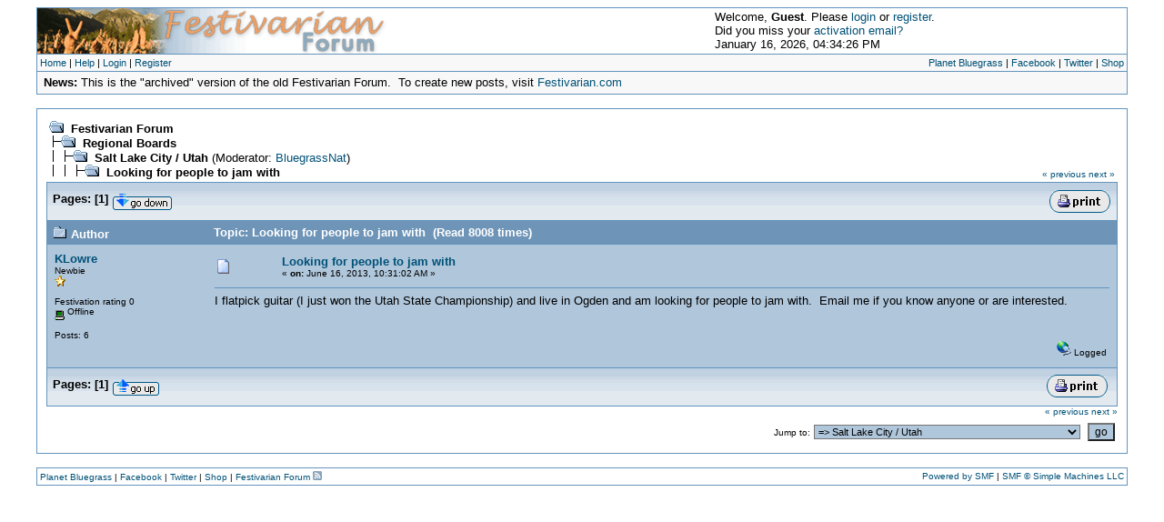

--- FILE ---
content_type: text/html; charset=ISO-8859-1
request_url: https://old.festivarian.com/index.php?topic=18799.msg97632
body_size: 4961
content:
<!DOCTYPE html PUBLIC "-//W3C//DTD XHTML 1.0 Transitional//EN" "http://www.w3.org/TR/xhtml1/DTD/xhtml1-transitional.dtd">
<html xmlns="http://www.w3.org/1999/xhtml" lang="en-US"><head>
	<meta http-equiv="Content-Type" content="text/html; charset=ISO-8859-1" />
	<meta name="robots" content="index,follow" />
        <meta name="keywords" content="Telluride Bluegrass RockyGrass Folks Festival RockyGrass Academy Song School 
              Lyons, Colorado, Boulder, Denver,
              banjo, mandolin, guitar, Dobro, resophonnic, fiddle, bass, flatpicking, 
              bill monroe, ricky skaggs, del mccoury, tony rice, doc watson, del mccoury, david grisman, hot rize, 
              sam bush, alison krauss, emmylou harris, bonnie raitt, barenaked ladies, YMSB, john hartford, 
              peter rowan, darrell scott, jerry douglas, bela fleck, chris thile, tim obrien, leftover salmon,
              jam, campground, pickers, Town Park" />
        <meta name="description" content="Festivarian Forum : Looking for people to jam with : Community forum for discussion of Planet Bluegrass festivals 
            and the wider Festivarian community." />
	<script language="JavaScript" type="text/javascript" src="https://old.festivarian.com/Themes/default/script.js?fin11"></script>
	<script language="JavaScript" type="text/javascript"><!-- // --><![CDATA[
		var smf_theme_url = "https://old.festivarian.com/Themes/classic";
		var smf_images_url = "https://old.festivarian.com/Themes/classic/images";
		var smf_scripturl = "https://old.festivarian.com/index.php?PHPSESSID=djk7sjcd3smffh1a14fbmbkhd2&amp;";
		var smf_iso_case_folding = false;
		var smf_charset = "ISO-8859-1";
	// ]]></script>
	<title>Looking for people to jam with</title>
	<link rel="shortcut icon" href="favicon.ico" type="image/x-icon" />
	<link rel="stylesheet" type="text/css" href="https://old.festivarian.com/Themes/classic/style.css?fin11" />
	<link rel="stylesheet" type="text/css" href="https://old.festivarian.com/Themes/default/print.css?fin11" media="print" />
	<link rel="help" href="https://old.festivarian.com/index.php?PHPSESSID=djk7sjcd3smffh1a14fbmbkhd2&amp;action=help" target="_blank" />
	<link rel="search" href="https://old.festivarian.com/index.php?PHPSESSID=djk7sjcd3smffh1a14fbmbkhd2&amp;action=search" />
	<link rel="contents" href="https://old.festivarian.com/index.php?PHPSESSID=djk7sjcd3smffh1a14fbmbkhd2&amp;" />
	<link rel="alternate" type="application/rss+xml" title="Festivarian Forum - RSS" href="https://old.festivarian.com/index.php?PHPSESSID=djk7sjcd3smffh1a14fbmbkhd2&amp;type=rss;action=.xml" />
	<link rel="prev" href="https://old.festivarian.com/index.php?PHPSESSID=djk7sjcd3smffh1a14fbmbkhd2&amp;topic=18799.0;prev_next=prev" />
	<link rel="next" href="https://old.festivarian.com/index.php?PHPSESSID=djk7sjcd3smffh1a14fbmbkhd2&amp;topic=18799.0;prev_next=next" />
	<link rel="index" href="https://old.festivarian.com/index.php?PHPSESSID=djk7sjcd3smffh1a14fbmbkhd2&amp;board=38.0" />
</head>
<body>
	<table cellspacing="0" cellpadding="0" border="0" align="center" width="95%" class="tborder">
		<tr style="background-color: #ffffff;">
			<td valign="middle" align="left"><a href="https://old.festivarian.com/index.php?PHPSESSID=djk7sjcd3smffh1a14fbmbkhd2&amp;"><img src="https://old.festivarian.com/Themes/classic/images/smflogo.gif" alt="Forum logo" /></a></td>
			<td valign="middle">
				Welcome, <b>Guest</b>. Please <a href="https://old.festivarian.com/index.php?PHPSESSID=djk7sjcd3smffh1a14fbmbkhd2&amp;action=login">login</a> or <a href="https://old.festivarian.com/index.php?PHPSESSID=djk7sjcd3smffh1a14fbmbkhd2&amp;action=register">register</a>.<br />Did you miss your <a href="https://old.festivarian.com/index.php?PHPSESSID=djk7sjcd3smffh1a14fbmbkhd2&amp;action=activate">activation email?</a>
				<br />January 16, 2026, 04:34:26 PM
			</td>
		</tr>
		<tr class="windowbg2">
			<td colspan="2" valign="middle" class="tborder" style="border-width: 1px 0 0 0;">
                  <table width="100%" align="center"><tr><td align="left" style="font-size: smaller;">
				<a href="https://old.festivarian.com/index.php?PHPSESSID=djk7sjcd3smffh1a14fbmbkhd2&amp;">Home</a> | 
				<a href="https://old.festivarian.com/index.php?PHPSESSID=djk7sjcd3smffh1a14fbmbkhd2&amp;action=help">Help</a> | 
				<a href="https://old.festivarian.com/index.php?PHPSESSID=djk7sjcd3smffh1a14fbmbkhd2&amp;action=login">Login</a> | 
				<a href="https://old.festivarian.com/index.php?PHPSESSID=djk7sjcd3smffh1a14fbmbkhd2&amp;action=register">Register</a>
                  </td><td align="right" style="font-size: smaller;">
  	          <a href="http://www.bluegrass.com">Planet Bluegrass</a> | 
	          <a href="http://www.facebook.com/planetbluegrass">Facebook</a> |
	          <a href="http://twitter.com/planetbluegrass">Twitter</a> |
	          <a href="http://shop.bluegrass.com">Shop</a>
                        </td></tr></table>
			</td>
		</tr>
		<tr class="windowbg2">
			<td colspan="2" height="24" class="tborder" style="border-width: 1px 0 0 0; padding-left: 1ex;">
				<b>News:</b> This is the "archived" version of the old Festivarian Forum.&nbsp; To create new posts, visit <a href="https://festivarian.com">Festivarian.com</a>
			</td>
		</tr>
	</table>

	<br />
	<table cellspacing="0" cellpadding="10" border="0" align="center" width="95%" class="tborder">
		<tr><td valign="top" style="background-color: #ffffff;">
<a name="top"></a>
<a name="msg97632"></a><a name="new"></a>
<table width="100%" cellpadding="3" cellspacing="0">
	<tr>
		<td valign="bottom"><span class="nav"><img src="https://old.festivarian.com/Themes/classic/images/icons/folder_open.gif" alt="NavTree open" border="0" />&nbsp; <b><a href="https://old.festivarian.com/index.php?PHPSESSID=djk7sjcd3smffh1a14fbmbkhd2&amp;" class="nav">Festivarian Forum</a></b><br /><img src="https://old.festivarian.com/Themes/classic/images/icons/linktree_side.gif" alt="NavTree side" border="0" /><img src="https://old.festivarian.com/Themes/classic/images/icons/folder_open.gif" alt="NavTree open" border="0" />&nbsp; <b><a href="https://old.festivarian.com/index.php?PHPSESSID=djk7sjcd3smffh1a14fbmbkhd2&amp;#2" class="nav">Regional Boards</a></b><br /><img src="https://old.festivarian.com/Themes/classic/images/icons/linktree_main.gif" alt="NavTree down" border="0" /><img src="https://old.festivarian.com/Themes/classic/images/icons/linktree_side.gif" alt="NavTree side" border="0" /><img src="https://old.festivarian.com/Themes/classic/images/icons/folder_open.gif" alt="NavTree open" border="0" />&nbsp; <b><a href="https://old.festivarian.com/index.php?PHPSESSID=djk7sjcd3smffh1a14fbmbkhd2&amp;board=38.0" class="nav">Salt Lake City / Utah</a></b> (Moderator: <a href="https://old.festivarian.com/index.php?PHPSESSID=djk7sjcd3smffh1a14fbmbkhd2&amp;action=profile;u=27698" title="Board Moderator">BluegrassNat</a>)<br /><img src="https://old.festivarian.com/Themes/classic/images/icons/linktree_main.gif" alt="NavTree down" border="0" /><img src="https://old.festivarian.com/Themes/classic/images/icons/linktree_main.gif" alt="NavTree down" border="0" /><img src="https://old.festivarian.com/Themes/classic/images/icons/linktree_side.gif" alt="NavTree side" border="0" /><img src="https://old.festivarian.com/Themes/classic/images/icons/folder_open.gif" alt="NavTree open" border="0" />&nbsp; <b><a href="https://old.festivarian.com/index.php?PHPSESSID=djk7sjcd3smffh1a14fbmbkhd2&amp;topic=18799.0" class="nav">Looking for people to jam with</a></b></span></td>
		<td valign="bottom" align="right" class="smalltext">
			<span class="nav"><a href="https://old.festivarian.com/index.php?PHPSESSID=djk7sjcd3smffh1a14fbmbkhd2&amp;topic=18799.0;prev_next=prev#new">&laquo; previous</a> <a href="https://old.festivarian.com/index.php?PHPSESSID=djk7sjcd3smffh1a14fbmbkhd2&amp;topic=18799.0;prev_next=next#new">next &raquo;</a></span>
		</td>
	</tr>
</table>
<table width="100%" cellpadding="3" cellspacing="0" border="0" class="tborder" style="border-bottom: 0;">
	<tr>
		<td align="left" class="catbg" width="100%" height="35">
			<table cellpadding="3" cellspacing="0" width="100%">
				<tr>
					<td>
						<b>Pages:</b> [<b>1</b>]  <a href="#bot"><img src="https://old.festivarian.com/Themes/classic/images/english/go_down.gif" alt="Go Down" border="0" align="top" /></a>
					</td>
					<td align="right" style="font-size: smaller;"><a href="https://old.festivarian.com/index.php?PHPSESSID=djk7sjcd3smffh1a14fbmbkhd2&amp;action=printpage;topic=18799.0" target="_blank"><img src="https://old.festivarian.com/Themes/classic/images/english/print.gif" alt="Print" border="0" /></a></td>
				</tr>
			</table>
		</td>
	</tr>
</table>
<table cellpadding="3" cellspacing="0" border="0" width="100%" align="center" class="tborder" style="border-bottom: 0;">
	<tr class="titlebg">
		<td valign="middle" align="left" width="15%" style="padding-left: 6px;">
			<img src="https://old.festivarian.com/Themes/classic/images/topic/normal_post.gif" alt="topic icon" />
			Author
		</td>
		<td valign="middle" align="left" width="85%" style="padding-left: 6px;" id="top_subject">
			Topic: Looking for people to jam with &nbsp;(Read 8008 times)
		</td>
	</tr>
</table>
<form action="https://old.festivarian.com/index.php?PHPSESSID=djk7sjcd3smffh1a14fbmbkhd2&amp;action=quickmod2;topic=18799.0" method="post" accept-charset="ISO-8859-1" name="quickModForm" id="quickModForm" style="margin: 0;" onsubmit="return in_edit_mode == 1 ? modify_save('1bf551c0dfec9db49305021d051491ce') : confirm('Are you sure you want to do this?');">
<table cellpadding="0" cellspacing="0" border="0" width="100%" class="bordercolor">
	<tr><td style="padding: 1px 1px 0 1px;">
		<table cellpadding="3" cellspacing="0" border="0" width="100%">
			<tr><td class="windowbg">
				<table width="100%" cellpadding="5" cellspacing="0">
					<tr>
						<td valign="top" width="15%" rowspan="2">
							<b><a href="https://old.festivarian.com/index.php?PHPSESSID=djk7sjcd3smffh1a14fbmbkhd2&amp;action=profile;u=12674" title="View the profile of KLowre">KLowre</a></b><br />
							<span class="smalltext">
								Newbie<br />
								<img src="https://old.festivarian.com/Themes/classic/images/star.gif" alt="*" border="0" /><br />
								<br />
								Festivation rating 0<br />
								<img src="https://old.festivarian.com/Themes/classic/images/useroff.gif" alt="Offline" border="0" align="middle" /><span class="smalltext"> Offline</span><br /><br />
								Posts: 6<br />
								<br />
								
								
								
								<br />
							</span>
						</td>
						<td valign="top" width="85%" height="100%">
							<table width="100%" border="0"><tr>
								<td align="left" valign="middle"><a href="https://old.festivarian.com/index.php?PHPSESSID=djk7sjcd3smffh1a14fbmbkhd2&amp;topic=18799.msg97632#msg97632"><img src="https://old.festivarian.com/Themes/classic/images/post/xx.gif" alt="URL icon" border="0" /></a></td>
								<td align="left" valign="middle">
									<div style="font-weight: bold;" id="subject_97632">
										<a href="https://old.festivarian.com/index.php?PHPSESSID=djk7sjcd3smffh1a14fbmbkhd2&amp;topic=18799.msg97632#msg97632">Looking for people to jam with</a>
									</div>
									<span class="smalltext">&#171; <b> on:</b> June 16, 2013, 10:31:02 AM &#187;</span></td>
								<td align="right" valign="bottom" height="20" nowrap="nowrap" style="font-size: smaller;">
								</td>
							</tr></table>
							<hr width="100%" size="1" class="hrcolor" />

							<div class="post">I flatpick guitar (I just won the Utah State Championship) and live in Ogden and am looking for people to jam with.&nbsp; Email me if you know anyone or are interested.</div>
						</td>
					</tr>
					<tr>
						<td valign="bottom" class="smalltext">
							<table width="100%" border="0"><tr>
								<td align="left" colspan="2" class="smalltext">
								</td>
							</tr><tr>
								<td align="left" valign="bottom" class="smalltext" id="modified_97632">
								</td>
								<td align="right" valign="bottom" class="smalltext">
									<img src="https://old.festivarian.com/Themes/classic/images/ip.gif" alt="IP address" border="0" />
									Logged
								</td>
							</tr></table>
						</td>
					</tr>
				</table>
			</td></tr>
		</table>
	</td></tr>
</table>
<a name="lastPost"></a>
<table border="0" width="100%" cellspacing="0" cellpadding="0" class="bordercolor"><tr><td>
	<table width="100%" border="0" cellpadding="3" cellspacing="1" class="bordercolor">
		<tr>
			<td align="left" class="catbg" width="100%" height="30">
				<table cellpadding="3" cellspacing="0" width="100%">
					<tr>
						<td>
							<a name="bot"></a><b>Pages:</b> [<b>1</b>]  <a href="#top"><img src="https://old.festivarian.com/Themes/classic/images/english/go_up.gif" alt="Go upGo Up" border="0" align="top" /></a>
						</td>
						<td align="right" style="font-size: smaller;">
							<a href="https://old.festivarian.com/index.php?PHPSESSID=djk7sjcd3smffh1a14fbmbkhd2&amp;action=printpage;topic=18799.0" target="_blank"><img src="https://old.festivarian.com/Themes/classic/images/english/print.gif" alt="Print" border="0" /></a>&nbsp;
						</td>
					</tr>
				</table>
			</td>
		</tr>
	</table>
</td></tr></table>
<script language="JavaScript" type="text/javascript" src="https://old.festivarian.com/Themes/default/xml_topic.js"></script>
<script language="JavaScript" type="text/javascript"><!-- // --><![CDATA[
	quickReplyCollapsed = true;

	smf_topic = 18799;
	smf_start = 0;
	smf_show_modify = 1;

	// On quick modify, this is what the body will look like.
	var smf_template_body_edit = '<div id="error_box" style="padding: 4px; color: red;"></div><textarea class="editor" name="message" rows="12" style="width: 94%; margin-bottom: 10px;">%body%</textarea><br /><input type="hidden" name="sc" value="1bf551c0dfec9db49305021d051491ce" /><input type="hidden" name="topic" value="18799" /><input type="hidden" name="msg" value="%msg_id%" /><div style="text-align: center;"><input type="submit" name="post" value="Save" onclick="return modify_save(\'1bf551c0dfec9db49305021d051491ce\');" accesskey="s" />&nbsp;&nbsp;<input type="submit" name="cancel" value="Cancel" onclick="return modify_cancel();" /></div>';

	// And this is the replacement for the subject.
	var smf_template_subject_edit = '<input type="text" name="subject" value="%subject%" size="60" style="width: 99%;"  maxlength="80" />';

	// Restore the message to this after editing.
	var smf_template_body_normal = '%body%';
	var smf_template_subject_normal = '<a href="https://old.festivarian.com/index.php?PHPSESSID=djk7sjcd3smffh1a14fbmbkhd2&amp;topic=18799.msg%msg_id%#msg%msg_id%">%subject%</a>';
	var smf_template_top_subject = "Topic: %subject% &nbsp;(Read 8008 times)"

	if (window.XMLHttpRequest)
		showModifyButtons();
// ]]></script>
<table border="0" width="100%" cellpadding="0" cellspacing="0">
	<tr>
		<td valign="top" align="right" class="smalltext"> <span class="nav"> <a href="https://old.festivarian.com/index.php?PHPSESSID=djk7sjcd3smffh1a14fbmbkhd2&amp;topic=18799.0;prev_next=prev#new">&laquo; previous</a> <a href="https://old.festivarian.com/index.php?PHPSESSID=djk7sjcd3smffh1a14fbmbkhd2&amp;topic=18799.0;prev_next=next#new">next &raquo;</a></span></td>
	</tr><tr>
		<td align="left" colspan="2" style="padding-top: 4px;">
			
		</td>
	</tr>
</table>
</form>
<table border="0" width="100%">
	<tr>
		<td align="right" colspan="2">
			<form action="https://old.festivarian.com/index.php?PHPSESSID=djk7sjcd3smffh1a14fbmbkhd2&amp;" method="get" accept-charset="ISO-8859-1">
				<span class="smalltext">Jump to:</span>
				<select name="jumpto" id="jumpto" onchange="if (this.selectedIndex > 0 &amp;&amp; this.options[this.selectedIndex].value) window.location.href = smf_scripturl + this.options[this.selectedIndex].value.substr(smf_scripturl.indexOf('?') == -1 || this.options[this.selectedIndex].value.substr(0, 1) != '?' ? 0 : 1);">
					<option value="">Please select a destination:</option>
					<option value="" disabled="disabled">-----------------------------</option>
					<option value="#1">General Category</option>
					<option value="" disabled="disabled">-----------------------------</option>
					<option value="?board=44.0"> => NEW FORUM ON THE WAY</option>
					<option value="?board=25.0"> => New to the Forum? Have questions? Start Here.</option>
					<option value="?board=47.0"> => Volunteers</option>
					<option value="?board=1.0"> => General Discussion</option>
					<option value="?board=4.0"> => Telluride Bluegrass Festival</option>
					<option value="?board=5.0"> => Rockygrass</option>
					<option value="?board=6.0"> => Folks Festival</option>
					<option value="?board=22.0"> => RockyGrass Academy</option>
					<option value="?board=23.0"> => Song School</option>
					<option value="?board=32.0"> => Wildflower Pavilion Concert Series</option>
					<option value="" disabled="disabled">-----------------------------</option>
					<option value="#2">Regional Boards</option>
					<option value="" disabled="disabled">-----------------------------</option>
					<option value="?board=7.0"> => Appalachia</option>
					<option value="?board=12.0"> => California</option>
					<option value="?board=2.0"> => Colorado</option>
					<option value="?board=3.0"> => Four Corners Region</option>
					<option value="?board=38.0" selected="selected"> => Salt Lake City / Utah</option>
					<option value="?board=13.0"> => The Heartland</option>
					<option value="?board=19.0"> => North East</option>
					<option value="?board=10.0"> => The North West </option>
					<option value="?board=27.0"> => The Republic of Texas</option>
					<option value="?board=26.0"> => The Southeast</option>
					<option value="?board=11.0"> => Wyoming / Montana</option>
					<option value="" disabled="disabled">-----------------------------</option>
					<option value="#3">The Shop</option>
					<option value="" disabled="disabled">-----------------------------</option>
					<option value="?board=45.0"> => NEW FORUM ON THE WAY</option>
					<option value="?board=48.0"> => ONLY PURCHASE TICKETS FROM SEE TICKETS!!</option>
					<option value="?board=49.0"> => All Concerts Ticket Exchange / Swap</option>
					<option value="?board=28.0"> => Snap Shots</option>
					<option value="?board=21.0"> => Show Traders / Tapers</option>
					<option value="?board=42.0"> => Gear Share</option>
					<option value="" disabled="disabled">-----------------------------</option>
					<option value="#4">The Shed</option>
					<option value="" disabled="disabled">-----------------------------</option>
					<option value="?board=14.0"> => Banjo</option>
					<option value="?board=15.0"> => Bass</option>
					<option value="?board=20.0"> => Dobro</option>
					<option value="?board=18.0"> => Fiddle</option>
					<option value="?board=17.0"> => Guitar</option>
					<option value="?board=16.0"> => Mandolin</option>
					<option value="?board=24.0"> => Songwriting</option>
				</select>&nbsp;
				<input type="button" value="go" onclick="if (this.form.jumpto.options[this.form.jumpto.selectedIndex].value) window.location.href = 'https://old.festivarian.com/index.php' + this.form.jumpto.options[this.form.jumpto.selectedIndex].value;" />
			</form>
		</td>
	</tr>
</table>
		</td></tr>
	</table>
	<br />

	<table cellspacing="0" cellpadding="3" border="0" align="center" width="95%" class="tborder">
		<tr style="background-color: #ffffff;">
			<td width="44%" valign="middle" align="left">
<span class="smalltext" style="display: inline; visibility: visible; font-family: Verdana, Arial, sans-serif;">
  	          <a href="http://www.bluegrass.com">Planet Bluegrass</a> | 
	          <a href="http://www.facebook.com/planetbluegrass">Facebook</a> |
	          <a href="http://twitter.com/planetbluegrass">Twitter</a> |
	          <a href="http://shop.bluegrass.com">Shop</a> |
<a href="http://www.festivarian.com">Festivarian Forum</a> <a href="https://old.festivarian.com/index.php?PHPSESSID=djk7sjcd3smffh1a14fbmbkhd2&amp;action=.xml;type=rss;limit=10"><img src="https://old.festivarian.com/Themes/classic/images/rss.png" alt="rss feed" /></a>
</span>
			</td>
			<td width="44%" valign="middle" align="right">
				
		<span class="smalltext" style="display: inline; visibility: visible; font-family: Verdana, Arial, sans-serif;"><a href="http://www.simplemachines.org/" title="Simple Machines Forum" target="_blank">Powered by SMF</a> | 
<a href="http://www.simplemachines.org/about/copyright.php" title="Free Forum Software" target="_blank">SMF &copy; Simple Machines LLC</a>
		</span>
			</td>
		</tr>
	</table>
	<div id="ajax_in_progress" style="display: none;">Loading...</div>
<script type="text/javascript">
var gaJsHost = (("https:" == document.location.protocol) ? "https://ssl." : "http://www.");
document.write(unescape("%3Cscript src='" + gaJsHost + "google-analytics.com/ga.js' type='text/javascript'%3E%3C/script%3E"));
</script><script type="text/javascript">
var pageTracker = _gat._getTracker("UA-700967-4");
pageTracker._initData();
pageTracker._trackPageview();
</script> 
</body>
</html>